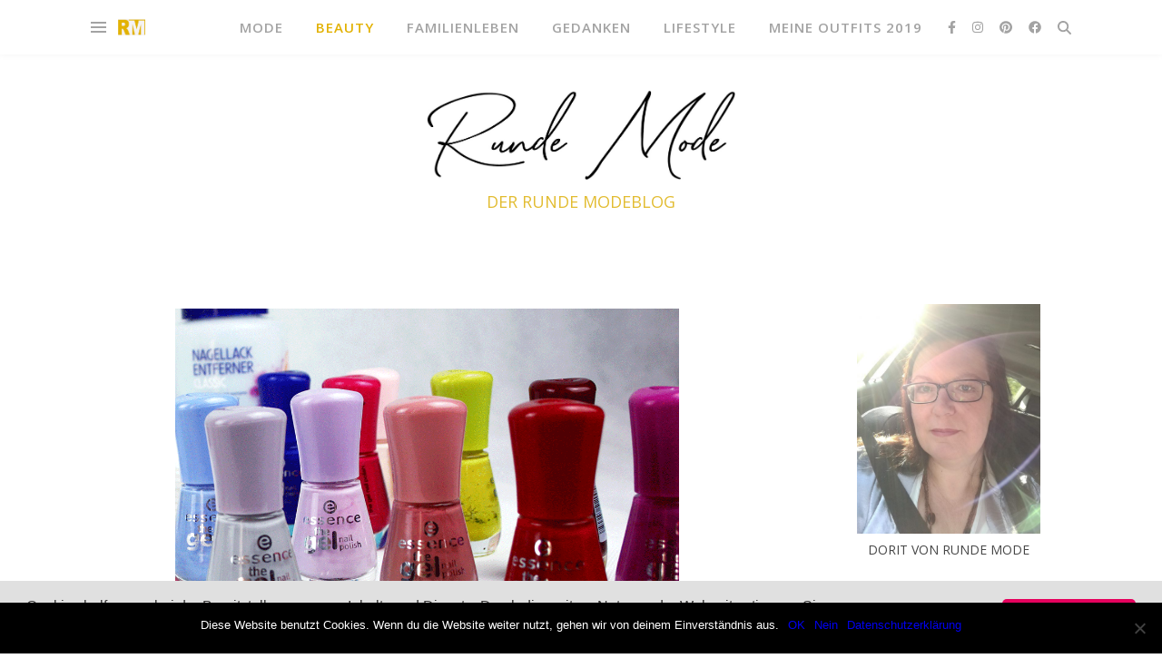

--- FILE ---
content_type: text/html; charset=UTF-8
request_url: https://rundemode.de/category/beauty/
body_size: 84968
content:
<!DOCTYPE html>
<html lang="de">
<head>
	<meta charset="UTF-8">
	<meta name="viewport" content="width=device-width, initial-scale=1.0, maximum-scale=1.0, user-scalable=no" />

	<meta name='robots' content='index, follow, max-image-preview:large, max-snippet:-1, max-video-preview:-1' />

	<!-- This site is optimized with the Yoast SEO plugin v22.7 - https://yoast.com/wordpress/plugins/seo/ -->
	<title>Beauty Archive - Runde Mode</title>
	<link rel="canonical" href="https://rundemode.de/category/beauty/" />
	<meta property="og:locale" content="de_DE" />
	<meta property="og:type" content="article" />
	<meta property="og:title" content="Beauty Archive - Runde Mode" />
	<meta property="og:url" content="https://rundemode.de/category/beauty/" />
	<meta property="og:site_name" content="Runde Mode" />
	<meta name="twitter:card" content="summary_large_image" />
	<script type="application/ld+json" class="yoast-schema-graph">{"@context":"https://schema.org","@graph":[{"@type":"CollectionPage","@id":"https://rundemode.de/category/beauty/","url":"https://rundemode.de/category/beauty/","name":"Beauty Archive - Runde Mode","isPartOf":{"@id":"https://rundemode.de/#website"},"primaryImageOfPage":{"@id":"https://rundemode.de/category/beauty/#primaryimage"},"image":{"@id":"https://rundemode.de/category/beauty/#primaryimage"},"thumbnailUrl":"https://rundemode.de/wp-content/uploads/2019/08/2019080106.gif","breadcrumb":{"@id":"https://rundemode.de/category/beauty/#breadcrumb"},"inLanguage":"de"},{"@type":"ImageObject","inLanguage":"de","@id":"https://rundemode.de/category/beauty/#primaryimage","url":"https://rundemode.de/wp-content/uploads/2019/08/2019080106.gif","contentUrl":"https://rundemode.de/wp-content/uploads/2019/08/2019080106.gif","width":1000,"height":808,"caption":"Viele Sorten, die Knalligen Farben gehören der Zweitgeborenen. Ich bin etwas dezenter."},{"@type":"BreadcrumbList","@id":"https://rundemode.de/category/beauty/#breadcrumb","itemListElement":[{"@type":"ListItem","position":1,"name":"Startseite","item":"https://rundemode.de/"},{"@type":"ListItem","position":2,"name":"Beauty"}]},{"@type":"WebSite","@id":"https://rundemode.de/#website","url":"https://rundemode.de/","name":"Runde Mode","description":"der runde Modeblog","publisher":{"@id":"https://rundemode.de/#organization"},"potentialAction":[{"@type":"SearchAction","target":{"@type":"EntryPoint","urlTemplate":"https://rundemode.de/?s={search_term_string}"},"query-input":"required name=search_term_string"}],"inLanguage":"de"},{"@type":"Organization","@id":"https://rundemode.de/#organization","name":"Runde Mode","url":"https://rundemode.de/","logo":{"@type":"ImageObject","inLanguage":"de","@id":"https://rundemode.de/#/schema/logo/image/","url":"https://rundemode.de/wp-content/uploads/2019/04/cropped-Runde-Mode-Schrift-Katherine.jpg","contentUrl":"https://rundemode.de/wp-content/uploads/2019/04/cropped-Runde-Mode-Schrift-Katherine.jpg","width":1563,"height":450,"caption":"Runde Mode"},"image":{"@id":"https://rundemode.de/#/schema/logo/image/"}}]}</script>
	<!-- / Yoast SEO plugin. -->


<link rel='dns-prefetch' href='//translate.google.com' />
<link rel='dns-prefetch' href='//fonts.googleapis.com' />
<link rel="alternate" type="application/rss+xml" title="Runde Mode &raquo; Feed" href="https://rundemode.de/feed/" />
<link rel="alternate" type="application/rss+xml" title="Runde Mode &raquo; Kommentar-Feed" href="https://rundemode.de/comments/feed/" />
<link rel="alternate" type="application/rss+xml" title="Runde Mode &raquo; Beauty Kategorie-Feed" href="https://rundemode.de/category/beauty/feed/" />
		<!-- This site uses the Google Analytics by ExactMetrics plugin v7.26.0 - Using Analytics tracking - https://www.exactmetrics.com/ -->
		<!-- Note: ExactMetrics is not currently configured on this site. The site owner needs to authenticate with Google Analytics in the ExactMetrics settings panel. -->
					<!-- No tracking code set -->
				<!-- / Google Analytics by ExactMetrics -->
				<!-- This site uses the Google Analytics by MonsterInsights plugin v9.11.1 - Using Analytics tracking - https://www.monsterinsights.com/ -->
		<!-- Note: MonsterInsights is not currently configured on this site. The site owner needs to authenticate with Google Analytics in the MonsterInsights settings panel. -->
					<!-- No tracking code set -->
				<!-- / Google Analytics by MonsterInsights -->
			<script type="text/javascript">
		/* Google Analytics Opt-Out by WP-Buddy | https://wp-buddy.com/products/plugins/google-analytics-opt-out */
						var gaoop_disable_strs = disableStrs;
				for (var index = 0; index < disableStrs.length; index++) {
			if (document.cookie.indexOf(disableStrs[index] + '=true') > -1) {
				window[disableStrs[index]] = true; // for Monster Insights
			}
		}

		function gaoop_analytics_optout() {
			for (var index = 0; index < disableStrs.length; index++) {
				document.cookie = disableStrs[index] + '=true; expires=Thu, 31 Dec 2099 23:59:59 UTC; SameSite=Strict; path=/';
				window[disableStrs[index]] = true; // for Monster Insights
			}
			alert('Vielen Dank. Wir haben ein Cookie gesetzt damit Google Analytics bei Deinem nächsten Besuch keine Daten mehr sammeln kann.');		}
			</script>
	<script type="text/javascript">
/* <![CDATA[ */
window._wpemojiSettings = {"baseUrl":"https:\/\/s.w.org\/images\/core\/emoji\/15.0.3\/72x72\/","ext":".png","svgUrl":"https:\/\/s.w.org\/images\/core\/emoji\/15.0.3\/svg\/","svgExt":".svg","source":{"concatemoji":"https:\/\/rundemode.de\/wp-includes\/js\/wp-emoji-release.min.js?ver=6.5.7"}};
/*! This file is auto-generated */
!function(i,n){var o,s,e;function c(e){try{var t={supportTests:e,timestamp:(new Date).valueOf()};sessionStorage.setItem(o,JSON.stringify(t))}catch(e){}}function p(e,t,n){e.clearRect(0,0,e.canvas.width,e.canvas.height),e.fillText(t,0,0);var t=new Uint32Array(e.getImageData(0,0,e.canvas.width,e.canvas.height).data),r=(e.clearRect(0,0,e.canvas.width,e.canvas.height),e.fillText(n,0,0),new Uint32Array(e.getImageData(0,0,e.canvas.width,e.canvas.height).data));return t.every(function(e,t){return e===r[t]})}function u(e,t,n){switch(t){case"flag":return n(e,"\ud83c\udff3\ufe0f\u200d\u26a7\ufe0f","\ud83c\udff3\ufe0f\u200b\u26a7\ufe0f")?!1:!n(e,"\ud83c\uddfa\ud83c\uddf3","\ud83c\uddfa\u200b\ud83c\uddf3")&&!n(e,"\ud83c\udff4\udb40\udc67\udb40\udc62\udb40\udc65\udb40\udc6e\udb40\udc67\udb40\udc7f","\ud83c\udff4\u200b\udb40\udc67\u200b\udb40\udc62\u200b\udb40\udc65\u200b\udb40\udc6e\u200b\udb40\udc67\u200b\udb40\udc7f");case"emoji":return!n(e,"\ud83d\udc26\u200d\u2b1b","\ud83d\udc26\u200b\u2b1b")}return!1}function f(e,t,n){var r="undefined"!=typeof WorkerGlobalScope&&self instanceof WorkerGlobalScope?new OffscreenCanvas(300,150):i.createElement("canvas"),a=r.getContext("2d",{willReadFrequently:!0}),o=(a.textBaseline="top",a.font="600 32px Arial",{});return e.forEach(function(e){o[e]=t(a,e,n)}),o}function t(e){var t=i.createElement("script");t.src=e,t.defer=!0,i.head.appendChild(t)}"undefined"!=typeof Promise&&(o="wpEmojiSettingsSupports",s=["flag","emoji"],n.supports={everything:!0,everythingExceptFlag:!0},e=new Promise(function(e){i.addEventListener("DOMContentLoaded",e,{once:!0})}),new Promise(function(t){var n=function(){try{var e=JSON.parse(sessionStorage.getItem(o));if("object"==typeof e&&"number"==typeof e.timestamp&&(new Date).valueOf()<e.timestamp+604800&&"object"==typeof e.supportTests)return e.supportTests}catch(e){}return null}();if(!n){if("undefined"!=typeof Worker&&"undefined"!=typeof OffscreenCanvas&&"undefined"!=typeof URL&&URL.createObjectURL&&"undefined"!=typeof Blob)try{var e="postMessage("+f.toString()+"("+[JSON.stringify(s),u.toString(),p.toString()].join(",")+"));",r=new Blob([e],{type:"text/javascript"}),a=new Worker(URL.createObjectURL(r),{name:"wpTestEmojiSupports"});return void(a.onmessage=function(e){c(n=e.data),a.terminate(),t(n)})}catch(e){}c(n=f(s,u,p))}t(n)}).then(function(e){for(var t in e)n.supports[t]=e[t],n.supports.everything=n.supports.everything&&n.supports[t],"flag"!==t&&(n.supports.everythingExceptFlag=n.supports.everythingExceptFlag&&n.supports[t]);n.supports.everythingExceptFlag=n.supports.everythingExceptFlag&&!n.supports.flag,n.DOMReady=!1,n.readyCallback=function(){n.DOMReady=!0}}).then(function(){return e}).then(function(){var e;n.supports.everything||(n.readyCallback(),(e=n.source||{}).concatemoji?t(e.concatemoji):e.wpemoji&&e.twemoji&&(t(e.twemoji),t(e.wpemoji)))}))}((window,document),window._wpemojiSettings);
/* ]]> */
</script>
<style id='wp-emoji-styles-inline-css' type='text/css'>

	img.wp-smiley, img.emoji {
		display: inline !important;
		border: none !important;
		box-shadow: none !important;
		height: 1em !important;
		width: 1em !important;
		margin: 0 0.07em !important;
		vertical-align: -0.1em !important;
		background: none !important;
		padding: 0 !important;
	}
</style>
<link rel='stylesheet' id='wp-block-library-css' href='https://rundemode.de/wp-includes/css/dist/block-library/style.min.css?ver=6.5.7' type='text/css' media='all' />
<style id='classic-theme-styles-inline-css' type='text/css'>
/*! This file is auto-generated */
.wp-block-button__link{color:#fff;background-color:#32373c;border-radius:9999px;box-shadow:none;text-decoration:none;padding:calc(.667em + 2px) calc(1.333em + 2px);font-size:1.125em}.wp-block-file__button{background:#32373c;color:#fff;text-decoration:none}
</style>
<style id='global-styles-inline-css' type='text/css'>
body{--wp--preset--color--black: #000000;--wp--preset--color--cyan-bluish-gray: #abb8c3;--wp--preset--color--white: #ffffff;--wp--preset--color--pale-pink: #f78da7;--wp--preset--color--vivid-red: #cf2e2e;--wp--preset--color--luminous-vivid-orange: #ff6900;--wp--preset--color--luminous-vivid-amber: #fcb900;--wp--preset--color--light-green-cyan: #7bdcb5;--wp--preset--color--vivid-green-cyan: #00d084;--wp--preset--color--pale-cyan-blue: #8ed1fc;--wp--preset--color--vivid-cyan-blue: #0693e3;--wp--preset--color--vivid-purple: #9b51e0;--wp--preset--gradient--vivid-cyan-blue-to-vivid-purple: linear-gradient(135deg,rgba(6,147,227,1) 0%,rgb(155,81,224) 100%);--wp--preset--gradient--light-green-cyan-to-vivid-green-cyan: linear-gradient(135deg,rgb(122,220,180) 0%,rgb(0,208,130) 100%);--wp--preset--gradient--luminous-vivid-amber-to-luminous-vivid-orange: linear-gradient(135deg,rgba(252,185,0,1) 0%,rgba(255,105,0,1) 100%);--wp--preset--gradient--luminous-vivid-orange-to-vivid-red: linear-gradient(135deg,rgba(255,105,0,1) 0%,rgb(207,46,46) 100%);--wp--preset--gradient--very-light-gray-to-cyan-bluish-gray: linear-gradient(135deg,rgb(238,238,238) 0%,rgb(169,184,195) 100%);--wp--preset--gradient--cool-to-warm-spectrum: linear-gradient(135deg,rgb(74,234,220) 0%,rgb(151,120,209) 20%,rgb(207,42,186) 40%,rgb(238,44,130) 60%,rgb(251,105,98) 80%,rgb(254,248,76) 100%);--wp--preset--gradient--blush-light-purple: linear-gradient(135deg,rgb(255,206,236) 0%,rgb(152,150,240) 100%);--wp--preset--gradient--blush-bordeaux: linear-gradient(135deg,rgb(254,205,165) 0%,rgb(254,45,45) 50%,rgb(107,0,62) 100%);--wp--preset--gradient--luminous-dusk: linear-gradient(135deg,rgb(255,203,112) 0%,rgb(199,81,192) 50%,rgb(65,88,208) 100%);--wp--preset--gradient--pale-ocean: linear-gradient(135deg,rgb(255,245,203) 0%,rgb(182,227,212) 50%,rgb(51,167,181) 100%);--wp--preset--gradient--electric-grass: linear-gradient(135deg,rgb(202,248,128) 0%,rgb(113,206,126) 100%);--wp--preset--gradient--midnight: linear-gradient(135deg,rgb(2,3,129) 0%,rgb(40,116,252) 100%);--wp--preset--font-size--small: 13px;--wp--preset--font-size--medium: 20px;--wp--preset--font-size--large: 36px;--wp--preset--font-size--x-large: 42px;--wp--preset--spacing--20: 0.44rem;--wp--preset--spacing--30: 0.67rem;--wp--preset--spacing--40: 1rem;--wp--preset--spacing--50: 1.5rem;--wp--preset--spacing--60: 2.25rem;--wp--preset--spacing--70: 3.38rem;--wp--preset--spacing--80: 5.06rem;--wp--preset--shadow--natural: 6px 6px 9px rgba(0, 0, 0, 0.2);--wp--preset--shadow--deep: 12px 12px 50px rgba(0, 0, 0, 0.4);--wp--preset--shadow--sharp: 6px 6px 0px rgba(0, 0, 0, 0.2);--wp--preset--shadow--outlined: 6px 6px 0px -3px rgba(255, 255, 255, 1), 6px 6px rgba(0, 0, 0, 1);--wp--preset--shadow--crisp: 6px 6px 0px rgba(0, 0, 0, 1);}:where(.is-layout-flex){gap: 0.5em;}:where(.is-layout-grid){gap: 0.5em;}body .is-layout-flex{display: flex;}body .is-layout-flex{flex-wrap: wrap;align-items: center;}body .is-layout-flex > *{margin: 0;}body .is-layout-grid{display: grid;}body .is-layout-grid > *{margin: 0;}:where(.wp-block-columns.is-layout-flex){gap: 2em;}:where(.wp-block-columns.is-layout-grid){gap: 2em;}:where(.wp-block-post-template.is-layout-flex){gap: 1.25em;}:where(.wp-block-post-template.is-layout-grid){gap: 1.25em;}.has-black-color{color: var(--wp--preset--color--black) !important;}.has-cyan-bluish-gray-color{color: var(--wp--preset--color--cyan-bluish-gray) !important;}.has-white-color{color: var(--wp--preset--color--white) !important;}.has-pale-pink-color{color: var(--wp--preset--color--pale-pink) !important;}.has-vivid-red-color{color: var(--wp--preset--color--vivid-red) !important;}.has-luminous-vivid-orange-color{color: var(--wp--preset--color--luminous-vivid-orange) !important;}.has-luminous-vivid-amber-color{color: var(--wp--preset--color--luminous-vivid-amber) !important;}.has-light-green-cyan-color{color: var(--wp--preset--color--light-green-cyan) !important;}.has-vivid-green-cyan-color{color: var(--wp--preset--color--vivid-green-cyan) !important;}.has-pale-cyan-blue-color{color: var(--wp--preset--color--pale-cyan-blue) !important;}.has-vivid-cyan-blue-color{color: var(--wp--preset--color--vivid-cyan-blue) !important;}.has-vivid-purple-color{color: var(--wp--preset--color--vivid-purple) !important;}.has-black-background-color{background-color: var(--wp--preset--color--black) !important;}.has-cyan-bluish-gray-background-color{background-color: var(--wp--preset--color--cyan-bluish-gray) !important;}.has-white-background-color{background-color: var(--wp--preset--color--white) !important;}.has-pale-pink-background-color{background-color: var(--wp--preset--color--pale-pink) !important;}.has-vivid-red-background-color{background-color: var(--wp--preset--color--vivid-red) !important;}.has-luminous-vivid-orange-background-color{background-color: var(--wp--preset--color--luminous-vivid-orange) !important;}.has-luminous-vivid-amber-background-color{background-color: var(--wp--preset--color--luminous-vivid-amber) !important;}.has-light-green-cyan-background-color{background-color: var(--wp--preset--color--light-green-cyan) !important;}.has-vivid-green-cyan-background-color{background-color: var(--wp--preset--color--vivid-green-cyan) !important;}.has-pale-cyan-blue-background-color{background-color: var(--wp--preset--color--pale-cyan-blue) !important;}.has-vivid-cyan-blue-background-color{background-color: var(--wp--preset--color--vivid-cyan-blue) !important;}.has-vivid-purple-background-color{background-color: var(--wp--preset--color--vivid-purple) !important;}.has-black-border-color{border-color: var(--wp--preset--color--black) !important;}.has-cyan-bluish-gray-border-color{border-color: var(--wp--preset--color--cyan-bluish-gray) !important;}.has-white-border-color{border-color: var(--wp--preset--color--white) !important;}.has-pale-pink-border-color{border-color: var(--wp--preset--color--pale-pink) !important;}.has-vivid-red-border-color{border-color: var(--wp--preset--color--vivid-red) !important;}.has-luminous-vivid-orange-border-color{border-color: var(--wp--preset--color--luminous-vivid-orange) !important;}.has-luminous-vivid-amber-border-color{border-color: var(--wp--preset--color--luminous-vivid-amber) !important;}.has-light-green-cyan-border-color{border-color: var(--wp--preset--color--light-green-cyan) !important;}.has-vivid-green-cyan-border-color{border-color: var(--wp--preset--color--vivid-green-cyan) !important;}.has-pale-cyan-blue-border-color{border-color: var(--wp--preset--color--pale-cyan-blue) !important;}.has-vivid-cyan-blue-border-color{border-color: var(--wp--preset--color--vivid-cyan-blue) !important;}.has-vivid-purple-border-color{border-color: var(--wp--preset--color--vivid-purple) !important;}.has-vivid-cyan-blue-to-vivid-purple-gradient-background{background: var(--wp--preset--gradient--vivid-cyan-blue-to-vivid-purple) !important;}.has-light-green-cyan-to-vivid-green-cyan-gradient-background{background: var(--wp--preset--gradient--light-green-cyan-to-vivid-green-cyan) !important;}.has-luminous-vivid-amber-to-luminous-vivid-orange-gradient-background{background: var(--wp--preset--gradient--luminous-vivid-amber-to-luminous-vivid-orange) !important;}.has-luminous-vivid-orange-to-vivid-red-gradient-background{background: var(--wp--preset--gradient--luminous-vivid-orange-to-vivid-red) !important;}.has-very-light-gray-to-cyan-bluish-gray-gradient-background{background: var(--wp--preset--gradient--very-light-gray-to-cyan-bluish-gray) !important;}.has-cool-to-warm-spectrum-gradient-background{background: var(--wp--preset--gradient--cool-to-warm-spectrum) !important;}.has-blush-light-purple-gradient-background{background: var(--wp--preset--gradient--blush-light-purple) !important;}.has-blush-bordeaux-gradient-background{background: var(--wp--preset--gradient--blush-bordeaux) !important;}.has-luminous-dusk-gradient-background{background: var(--wp--preset--gradient--luminous-dusk) !important;}.has-pale-ocean-gradient-background{background: var(--wp--preset--gradient--pale-ocean) !important;}.has-electric-grass-gradient-background{background: var(--wp--preset--gradient--electric-grass) !important;}.has-midnight-gradient-background{background: var(--wp--preset--gradient--midnight) !important;}.has-small-font-size{font-size: var(--wp--preset--font-size--small) !important;}.has-medium-font-size{font-size: var(--wp--preset--font-size--medium) !important;}.has-large-font-size{font-size: var(--wp--preset--font-size--large) !important;}.has-x-large-font-size{font-size: var(--wp--preset--font-size--x-large) !important;}
.wp-block-navigation a:where(:not(.wp-element-button)){color: inherit;}
:where(.wp-block-post-template.is-layout-flex){gap: 1.25em;}:where(.wp-block-post-template.is-layout-grid){gap: 1.25em;}
:where(.wp-block-columns.is-layout-flex){gap: 2em;}:where(.wp-block-columns.is-layout-grid){gap: 2em;}
.wp-block-pullquote{font-size: 1.5em;line-height: 1.6;}
</style>
<link rel='stylesheet' id='cookie-notice-front-css' href='https://rundemode.de/wp-content/plugins/cookie-notice/css/front.min.css?ver=2.4.16' type='text/css' media='all' />
<link rel='stylesheet' id='google-language-translator-css' href='https://rundemode.de/wp-content/plugins/google-language-translator/css/style.css?ver=6.0.20' type='text/css' media='' />
<link rel='stylesheet' id='glt-toolbar-styles-css' href='https://rundemode.de/wp-content/plugins/google-language-translator/css/toolbar.css?ver=6.0.20' type='text/css' media='' />
<link rel='stylesheet' id='ppress-frontend-css' href='https://rundemode.de/wp-content/plugins/wp-user-avatar/assets/css/frontend.min.css?ver=4.15.9' type='text/css' media='all' />
<link rel='stylesheet' id='ppress-flatpickr-css' href='https://rundemode.de/wp-content/plugins/wp-user-avatar/assets/flatpickr/flatpickr.min.css?ver=4.15.9' type='text/css' media='all' />
<link rel='stylesheet' id='ppress-select2-css' href='https://rundemode.de/wp-content/plugins/wp-user-avatar/assets/select2/select2.min.css?ver=6.5.7' type='text/css' media='all' />
<link rel='stylesheet' id='ashe-style-css' href='https://rundemode.de/wp-content/themes/ashe-pro-premium/style.css?ver=3.5.9' type='text/css' media='all' />
<link rel='stylesheet' id='ashe-responsive-css' href='https://rundemode.de/wp-content/themes/ashe-pro-premium/assets/css/responsive.css?ver=3.5.9' type='text/css' media='all' />
<link rel='stylesheet' id='fontello-css' href='https://rundemode.de/wp-content/themes/ashe-pro-premium/assets/css/fontello.css?ver=3.5.4' type='text/css' media='all' />
<link rel='stylesheet' id='slick-css' href='https://rundemode.de/wp-content/themes/ashe-pro-premium/assets/css/slick.css?ver=6.5.7' type='text/css' media='all' />
<link rel='stylesheet' id='scrollbar-css' href='https://rundemode.de/wp-content/themes/ashe-pro-premium/assets/css/perfect-scrollbar.css?ver=6.5.7' type='text/css' media='all' />
<link rel='stylesheet' id='ashe_enqueue_Open_Sans-css' href='https://fonts.googleapis.com/css?family=Open+Sans%3A100%2C200%2C300%2C400%2C500%2C600%2C700%2C800%2C900&#038;ver=1.0.0' type='text/css' media='all' />
<link rel='stylesheet' id='ashe_enqueue_Playfair_Display-css' href='https://fonts.googleapis.com/css?family=Playfair+Display%3A100%2C200%2C300%2C400%2C500%2C600%2C700%2C800%2C900&#038;ver=1.0.0' type='text/css' media='all' />
<link rel='stylesheet' id='meks_instagram-widget-styles-css' href='https://rundemode.de/wp-content/plugins/meks-easy-instagram-widget/css/widget.css?ver=6.5.7' type='text/css' media='all' />
<link rel='stylesheet' id='cookieconsent-css' href='https://rundemode.de/wp-content/plugins/ga-germanized/assets/css/cookieconsent.css?ver=3.1.1' type='text/css' media='all' />
<link rel='stylesheet' id='wpgdprc-front-css-css' href='https://rundemode.de/wp-content/plugins/wp-gdpr-compliance/Assets/css/front.css?ver=1672399656' type='text/css' media='all' />
<style id='wpgdprc-front-css-inline-css' type='text/css'>
:root{--wp-gdpr--bar--background-color: #000000;--wp-gdpr--bar--color: #ffffff;--wp-gdpr--button--background-color: #000000;--wp-gdpr--button--background-color--darken: #000000;--wp-gdpr--button--color: #ffffff;}
</style>
<script type="text/javascript" id="cookie-notice-front-js-before">
/* <![CDATA[ */
var cnArgs = {"ajaxUrl":"https:\/\/rundemode.de\/wp-admin\/admin-ajax.php","nonce":"8317830c0c","hideEffect":"fade","position":"bottom","onScroll":true,"onScrollOffset":100,"onClick":false,"cookieName":"cookie_notice_accepted","cookieTime":31536000,"cookieTimeRejected":2592000,"globalCookie":false,"redirection":false,"cache":false,"revokeCookies":true,"revokeCookiesOpt":"automatic"};
/* ]]> */
</script>
<script type="text/javascript" src="https://rundemode.de/wp-content/plugins/cookie-notice/js/front.min.js?ver=2.4.16" id="cookie-notice-front-js"></script>
<script type="text/javascript" src="https://rundemode.de/wp-includes/js/jquery/jquery.min.js?ver=3.7.1" id="jquery-core-js"></script>
<script type="text/javascript" src="https://rundemode.de/wp-includes/js/jquery/jquery-migrate.min.js?ver=3.4.1" id="jquery-migrate-js"></script>
<script type="text/javascript" src="https://rundemode.de/wp-content/plugins/wp-user-avatar/assets/flatpickr/flatpickr.min.js?ver=4.15.9" id="ppress-flatpickr-js"></script>
<script type="text/javascript" src="https://rundemode.de/wp-content/plugins/wp-user-avatar/assets/select2/select2.min.js?ver=4.15.9" id="ppress-select2-js"></script>
<script type="text/javascript" id="wpgdprc-front-js-js-extra">
/* <![CDATA[ */
var wpgdprcFront = {"ajaxUrl":"https:\/\/rundemode.de\/wp-admin\/admin-ajax.php","ajaxNonce":"d597f37166","ajaxArg":"security","pluginPrefix":"wpgdprc","blogId":"1","isMultiSite":"","locale":"de_DE","showSignUpModal":"","showFormModal":"","cookieName":"wpgdprc-consent","consentVersion":"","path":"\/","prefix":"wpgdprc"};
/* ]]> */
</script>
<script type="text/javascript" src="https://rundemode.de/wp-content/plugins/wp-gdpr-compliance/Assets/js/front.min.js?ver=1672399656" id="wpgdprc-front-js-js"></script>
<link rel="https://api.w.org/" href="https://rundemode.de/wp-json/" /><link rel="alternate" type="application/json" href="https://rundemode.de/wp-json/wp/v2/categories/3" /><link rel="EditURI" type="application/rsd+xml" title="RSD" href="https://rundemode.de/xmlrpc.php?rsd" />
<meta name="generator" content="WordPress 6.5.7" />
<style type="text/css">/** Google Analytics Opt Out Custom CSS **/.gaoop {color: #ffffff; line-height: 2; position: fixed; bottom: 0; left: 0; width: 100%; -webkit-box-shadow: 0 4px 15px rgba(0, 0, 0, 0.4); -moz-box-shadow: 0 4px 15px rgba(0, 0, 0, 0.4); box-shadow: 0 4px 15px rgba(0, 0, 0, 0.4); background-color: #0E90D2; padding: 1rem; margin: 0; display: flex; align-items: center; justify-content: space-between; } .gaoop-hidden {display: none; } .gaoop-checkbox:checked + .gaoop {width: auto; right: 0; left: auto; opacity: 0.5; ms-filter: "progid:DXImageTransform.Microsoft.Alpha(Opacity=50)"; filter: alpha(opacity=50); -moz-opacity: 0.5; -khtml-opacity: 0.5; } .gaoop-checkbox:checked + .gaoop .gaoop-close-icon {display: none; } .gaoop-checkbox:checked + .gaoop .gaoop-opt-out-content {display: none; } input.gaoop-checkbox {display: none; } .gaoop a {color: #67C2F0; text-decoration: none; } .gaoop a:hover {color: #ffffff; text-decoration: underline; } .gaoop-info-icon {margin: 0; padding: 0; cursor: pointer; } .gaoop svg {position: relative; margin: 0; padding: 0; width: auto; height: 25px; } .gaoop-close-icon {cursor: pointer; position: relative; opacity: 0.5; ms-filter: "progid:DXImageTransform.Microsoft.Alpha(Opacity=50)"; filter: alpha(opacity=50); -moz-opacity: 0.5; -khtml-opacity: 0.5; margin: 0; padding: 0; text-align: center; vertical-align: top; display: inline-block; } .gaoop-close-icon:hover {z-index: 1; opacity: 1; ms-filter: "progid:DXImageTransform.Microsoft.Alpha(Opacity=100)"; filter: alpha(opacity=100); -moz-opacity: 1; -khtml-opacity: 1; } .gaoop_closed .gaoop-opt-out-link, .gaoop_closed .gaoop-close-icon {display: none; } .gaoop_closed:hover {opacity: 1; ms-filter: "progid:DXImageTransform.Microsoft.Alpha(Opacity=100)"; filter: alpha(opacity=100); -moz-opacity: 1; -khtml-opacity: 1; } .gaoop_closed .gaoop-opt-out-content {display: none; } .gaoop_closed .gaoop-info-icon {width: 100%; } .gaoop-opt-out-content {display: inline-block; vertical-align: top; } </style><style>p.hello{font-size:12px;color:darkgray;}#google_language_translator,#flags{text-align:left;}#google_language_translator,#language{clear:both;width:160px;text-align:right;}#language{float:right;}#flags{text-align:right;width:165px;float:right;clear:right;}#flags ul{float:right!important;}p.hello{text-align:right;float:right;clear:both;}.glt-clear{height:0px;clear:both;margin:0px;padding:0px;}#flags{width:165px;}#flags a{display:inline-block;margin-left:2px;}#google_language_translator select.goog-te-combo{color:#32373c;}#glt-translate-trigger > span{color:#ffffff;}#glt-translate-trigger{background:#f89406;}.goog-te-gadget .goog-te-combo{width:100%;}</style><script async src="https://www.googletagmanager.com/gtag/js?id=UA-137788020-1"></script><script>
				window.dataLayer = window.dataLayer || [];
				function gtag(){dataLayer.push(arguments);}
				gtag('js', new Date());gtag('config', 'UA-137788020-1', {"anonymize_ip":true,"allow_display_features":false,"link_attribution":false});</script><!-- Analytics by WP Statistics v14.7 - https://wp-statistics.com/ -->
<style id="ashe_dynamic_css">#top-bar,#top-menu .sub-menu {background-color: #ffffff;}#top-bar a {color: #000000;}#top-menu .sub-menu,#top-menu .sub-menu a {border-color: rgba(0,0,0, 0.05);}#top-bar a:hover,#top-bar li.current-menu-item > a,#top-bar li.current-menu-ancestor > a,#top-bar .sub-menu li.current-menu-item > a,#top-bar .sub-menu li.current-menu-ancestor> a {color: #e2b100;}.header-logo a,.site-description {color: #e2bc31;}.entry-header {background-color: #ffffff;}#main-nav,#main-menu .sub-menu,#main-nav #s {background-color: #ffffff;}#main-nav a,#main-nav .svg-inline--fa,#main-nav #s,.instagram-title h2 {color: #a3a3a3;}.main-nav-sidebar span,.mobile-menu-btn span {background-color: #a3a3a3;}#main-nav {box-shadow: 0px 1px 5px rgba(163,163,163, 0.1);}#main-menu .sub-menu,#main-menu .sub-menu a {border-color: rgba(163,163,163, 0.05);}#main-nav #s::-webkit-input-placeholder { /* Chrome/Opera/Safari */color: rgba(163,163,163, 0.7);}#main-nav #s::-moz-placeholder { /* Firefox 19+ */color: rgba(163,163,163, 0.7);}#main-nav #s:-ms-input-placeholder { /* IE 10+ */color: rgba(163,163,163, 0.7);}#main-nav #s:-moz-placeholder { /* Firefox 18- */color: rgba(163,163,163, 0.7);}#main-nav a:hover,#main-nav .svg-inline--fa:hover,#main-nav li.current-menu-item > a,#main-nav li.current-menu-ancestor > a,#main-nav .sub-menu li.current-menu-item > a,#main-nav .sub-menu li.current-menu-ancestor> a {color: #e2b100;}.main-nav-sidebar:hover span,.mobile-menu-btn:hover span {background-color: #e2b100;}/* Background */.sidebar-alt,.main-content,.featured-slider-area,#featured-links,.page-content select,.page-content input,.page-content textarea {background-color: #ffffff;}.page-content #featured-links h6,.instagram-title h2 {background-color: rgba(255,255,255, 0.85);}.ashe_promo_box_widget h6 {background-color: #ffffff;}.ashe_promo_box_widget .promo-box:after{border-color: #ffffff;}/* Text */.page-content,.page-content select,.page-content input,.page-content textarea,.page-content .post-author a,.page-content .ashe-widget a,.page-content .comment-author,.page-content #featured-links h6,.ashe_promo_box_widget h6 {color: #464646;}/* Title */.page-content h1,.page-content h2,.page-content h3,.page-content h4,.page-content h5,.page-content h6,.page-content .post-title a,.page-content .author-description h4 a,.page-content .related-posts h4 a,.page-content .blog-pagination .previous-page a,.page-content .blog-pagination .next-page a,blockquote,.page-content .post-share a {color: #030303;}.sidebar-alt-close-btn span {background-color: #030303;}.page-content .post-title a:hover {color: rgba(3,3,3, 0.75);}/* Meta */.page-content .post-date,.page-content .post-comments,.page-content .meta-sep,.page-content .post-author,.page-content [data-layout*="list"] .post-author a,.page-content .related-post-date,.page-content .comment-meta a,.page-content .author-share a,.page-content .post-tags a,.page-content .tagcloud a,.widget_categories li,.widget_archive li,.ashe-subscribe-text p,.rpwwt-post-author,.rpwwt-post-categories,.rpwwt-post-date,.rpwwt-post-comments-number {color: #a1a1a1;}.page-content input::-webkit-input-placeholder { /* Chrome/Opera/Safari */color: #a1a1a1;}.page-content input::-moz-placeholder { /* Firefox 19+ */color: #a1a1a1;}.page-content input:-ms-input-placeholder { /* IE 10+ */color: #a1a1a1;}.page-content input:-moz-placeholder { /* Firefox 18- */color: #a1a1a1;}/* Accent */.page-content a,.post-categories,#page-wrap .ashe-widget.widget_text a,#page-wrap .ashe-widget.ashe_author_widget a {color: #e2b100;}/* Disable TMP.page-content .elementor a,.page-content .elementor a:hover {color: inherit;}*/.ps-container > .ps-scrollbar-y-rail > .ps-scrollbar-y {background: #e2b100;}.page-content a:hover {color: rgba(226,177,0, 0.8);}blockquote {border-color: #e2b100;}.slide-caption {color: #ffffff;background: #e2b100;}/* Selection */::-moz-selection {color: #ffffff;background: #e2b100;}::selection {color: #ffffff;background: #e2b100;}.page-content .wprm-rating-star svg polygon {stroke: #e2b100;}.page-content .wprm-rating-star-full svg polygon,.page-content .wprm-comment-rating svg path,.page-content .comment-form-wprm-rating svg path{fill: #e2b100;}/* Border */.page-content .post-footer,[data-layout*="list"] .blog-grid > li,.page-content .author-description,.page-content .related-posts,.page-content .entry-comments,.page-content .ashe-widget li,.page-content #wp-calendar,.page-content #wp-calendar caption,.page-content #wp-calendar tbody td,.page-content .widget_nav_menu li a,.page-content .widget_pages li a,.page-content .tagcloud a,.page-content select,.page-content input,.page-content textarea,.widget-title h2:before,.widget-title h2:after,.post-tags a,.gallery-caption,.wp-caption-text,table tr,table th,table td,pre,.page-content .wprm-recipe-instruction {border-color: #bfbfbf;}.page-content .wprm-recipe {box-shadow: 0 0 3px 1px #bfbfbf;}hr {background-color: #bfbfbf;}.wprm-recipe-details-container,.wprm-recipe-notes-container p {background-color: rgba(191,191,191, 0.4);}/* Buttons */.widget_search .svg-fa-wrap,.widget_search #searchsubmit,.single-navigation i,.page-content input.submit,.page-content .blog-pagination.numeric a,.page-content .blog-pagination.load-more a,.page-content .mc4wp-form-fields input[type="submit"],.page-content .widget_wysija input[type="submit"],.page-content .post-password-form input[type="submit"],.page-content .wpcf7 [type="submit"],.page-content .wprm-recipe-print,.page-content .wprm-jump-to-recipe-shortcode,.page-content .wprm-print-recipe-shortcode {color: #e2b100;background-color: #ffffff;}.single-navigation i:hover,.page-content input.submit:hover,.ashe-boxed-style .page-content input.submit:hover,.page-content .blog-pagination.numeric a:hover,.ashe-boxed-style .page-content .blog-pagination.numeric a:hover,.page-content .blog-pagination.numeric span,.page-content .blog-pagination.load-more a:hover,.ashe-boxed-style .page-content .blog-pagination.load-more a:hover,.page-content .mc4wp-form-fields input[type="submit"]:hover,.page-content .widget_wysija input[type="submit"]:hover,.page-content .post-password-form input[type="submit"]:hover,.page-content .wpcf7 [type="submit"]:hover,.page-content .wprm-recipe-print:hover,.page-content .wprm-jump-to-recipe-shortcode:hover,.page-content .wprm-print-recipe-shortcode:hover {color: #ffffff;background-color: #e2b100;}/* Image Overlay */.image-overlay,#infscr-loading,.page-content h4.image-overlay,.image-overlay a,.post-slider .prev-arrow,.post-slider .next-arrow,.header-slider-prev-arrow,.header-slider-next-arrow,.page-content .image-overlay a,#featured-slider .slick-arrow,#featured-slider .slider-dots,.header-slider-dots {color: #ffffff;}.image-overlay,#infscr-loading,.page-content h4.image-overlay {background-color: rgba(221,157,59, 0.3);}/* Background */#page-footer,#page-footer select,#page-footer input,#page-footer textarea {background-color: #e2bf3f;}/* Text */#page-footer,#page-footer a,#page-footer select,#page-footer input,#page-footer textarea {color: #333333;}/* Title */#page-footer h1,#page-footer h2,#page-footer h3,#page-footer h4,#page-footer h5,#page-footer h6 {color: #111111;}/* Accent */#page-footer a:hover {color: #e2b100;}/* Border */#page-footer a,#page-footer .ashe-widget li,#page-footer #wp-calendar,#page-footer #wp-calendar caption,#page-footer #wp-calendar th,#page-footer #wp-calendar td,#page-footer .widget_nav_menu li a,#page-footer select,#page-footer input,#page-footer textarea,#page-footer .widget-title h2:before,#page-footer .widget-title h2:after,.footer-widgets,.category-description,.tag-description {border-color: #7c7c7c;}#page-footer hr {background-color: #7c7c7c;}.ashe-preloader-wrap {background-color: #333333;}@media screen and ( max-width: 768px ) {.header-logo .site-title,.header-logo .logo-img {display: none;}.mobile-logo {display: table;}}@media screen and ( max-width: 768px ) {.mini-logo a {max-width: 60px !important;} }@media screen and ( max-width: 768px ) {#featured-links {display: none;}}@media screen and ( max-width: 640px ) {.related-posts {display: none;}}.header-logo a {font-family: 'Open Sans';font-size: 120px;line-height: 120px;letter-spacing: -1px;font-weight: 700;}.site-description {font-family: 'Open Sans';}.header-logo .site-description {font-size: 18px;}.header-logo {text-transform: uppercase;}#top-menu li a {font-family: 'Open Sans';font-size: 13px;line-height: 50px;letter-spacing: 0.8px;font-weight: 600;}.top-bar-socials a {font-size: 13px;line-height: 50px;}#top-bar .mobile-menu-btn {line-height: 50px;}#top-menu .sub-menu > li > a {font-size: 11px;line-height: 3.7;letter-spacing: 0.8px;}@media screen and ( max-width: 979px ) {.top-bar-socials {float: none !important;}.top-bar-socials a {line-height: 40px !important;}}#main-menu li a,.mobile-menu-btn a {font-family: 'Open Sans';font-size: 15px;line-height: 60px;letter-spacing: 1px;font-weight: 600;}#mobile-menu li {font-family: 'Open Sans';font-size: 15px;line-height: 3.4;letter-spacing: 1px;font-weight: 600;}.main-nav-search,#main-nav #s,.dark-mode-switcher,.main-nav-socials-trigger {font-size: 15px;line-height: 60px;}#main-nav #s {line-height: 61px;}#main-menu li.menu-item-has-children>a:after {font-size: 15px;}#main-nav {min-height:60px;}.main-nav-sidebar,.mini-logo {height:60px;}#main-menu .sub-menu > li > a,#mobile-menu .sub-menu > li {font-size: 12px;line-height: 3.8;letter-spacing: 0.8px;}.mobile-menu-btn {font-size: 18px;line-height: 60px;}.main-nav-socials a {font-size: 14px;line-height: 60px;}#top-menu li a,#main-menu li a,#mobile-menu li,.mobile-menu-btn a {text-transform: uppercase;}.post-meta,#wp-calendar thead th,#wp-calendar caption,h1,h2,h3,h4,h5,h6,blockquote p,#reply-title,#reply-title a {font-family: 'Playfair Display';}/* font size 40px */h1 {font-size: 40px;}/* font size 36px */h2 {font-size: 36px;}/* font size 30px */h3 {font-size: 30px;}/* font size 24px */h4 {font-size: 24px;}/* font size 22px */h5,.page-content .wprm-recipe-name,.page-content .wprm-recipe-header {font-size: 22px;}/* font size 20px */h6 {font-size: 20px;}/* font size 19px */blockquote p {font-size: 19px;}/* font size 18px */.related-posts h4 a {font-size: 18px;}/* font size 16px */.author-description h4,.category-description h4,.tag-description h4,#reply-title,#reply-title a,.comment-title,.widget-title h2,.ashe_author_widget h3 {font-size: 16px;}.post-title,.page-title {line-height: 33px;}/* letter spacing 0.5px */.slider-title,.post-title,.page-title,.related-posts h4 a {letter-spacing: 0.5px;}/* letter spacing 1.5px */.widget-title h2,.author-description h4,.category-description h4,.tag-description h4,.comment-title,#reply-title,#reply-title a,.ashe_author_widget h3 {letter-spacing: 1.5px;}/* letter spacing 2px */.related-posts h3 {letter-spacing: 2px;}/* font weight */h1,h2,h3,h4,h5,h6 {font-weight: 400;}h1,h2,h3,h4,h5,h6 {font-style: normal;}h1,h2,h3,h4,h5,h6 {text-transform: none;}body,.page-404 h2,#featured-links h6,.ashe_promo_box_widget h6,.comment-author,.related-posts h3,.instagram-title h2,input,textarea,select,.no-result-found h1,.ashe-subscribe-text h4,.widget_wysija_cont .updated,.widget_wysija_cont .error,.widget_wysija_cont .xdetailed-errors {font-family: 'Open Sans';}body,.page-404 h2,.no-result-found h1 {font-weight: 400;}body,.comment-author {font-size: 15px;}body p,.post-content,.post-content li,.comment-text li {line-height: 25px;}/* letter spacing 0 */body p,.post-content,.comment-author,.widget_recent_comments li,.widget_meta li,.widget_recent_comments li,.widget_pages > ul > li,.widget_archive li,.widget_categories > ul > li,.widget_recent_entries ul li,.widget_nav_menu li,.related-post-date,.post-media .image-overlay a,.post-meta,.rpwwt-post-title {letter-spacing: 0px;}/* letter spacing 0.5 + */.post-author,.post-media .image-overlay span,blockquote p {letter-spacing: 0.5px;}/* letter spacing 1 + */#main-nav #searchform input,#featured-links h6,.ashe_promo_box_widget h6,.instagram-title h2,.ashe-subscribe-text h4,.page-404 p,#wp-calendar caption {letter-spacing: 1px;}/* letter spacing 2 + */.comments-area #submit,.tagcloud a,.mc4wp-form-fields input[type='submit'],.widget_wysija input[type='submit'],.slider-read-more a,.post-categories a,.read-more a,.no-result-found h1,.blog-pagination a,.blog-pagination span {letter-spacing: 2px;}/* font size 18px */.post-media .image-overlay p,.post-media .image-overlay a {font-size: 18px;}/* font size 16px */.ashe_social_widget .social-icons a {font-size: 16px;}/* font size 14px */.post-author,.post-share,.related-posts h3,input,textarea,select,.comment-reply-link,.wp-caption-text,.author-share a,#featured-links h6,.ashe_promo_box_widget h6,#wp-calendar,.instagram-title h2 {font-size: 14px;}/* font size 13px */.slider-categories,.slider-read-more a,.read-more a,.blog-pagination a,.blog-pagination span,.footer-socials a,.rpwwt-post-author,.rpwwt-post-categories,.rpwwt-post-date,.rpwwt-post-comments-number,.copyright-info,.footer-menu-container {font-size: 13px;}/* font size 12px */.post-categories a,.post-tags a,.widget_recent_entries ul li span,#wp-calendar caption,#wp-calendar tfoot #prev a,#wp-calendar tfoot #next a {font-size: 12px;}/* font size 11px */.related-post-date,.comment-meta,.tagcloud a {font-size: 11px !important;}.boxed-wrapper {max-width: 1140px;}.sidebar-alt {max-width: 340px;left: -340px; padding: 85px 35px 0px;}.sidebar-left,.sidebar-right {width: 300px;}[data-layout*="rsidebar"] .main-container,[data-layout*="lsidebar"] .main-container {float: left;width: calc(100% - 300px);width: -webkit-calc(100% - 300px);}[data-layout*="lrsidebar"] .main-container {width: calc(100% - 600px);width: -webkit-calc(100% - 600px);}[data-layout*="fullwidth"] .main-container {width: 100%;}#top-bar > div,#main-nav > div,#featured-links,.main-content,.page-footer-inner,.featured-slider-area.boxed-wrapper {padding-left: 30px;padding-right: 30px;}[data-layout*="list"] .blog-grid .has-post-thumbnail .post-media,[data-layout*="list"] .blog-grid .format-gallery .post-media {float: left;max-width: 270px;width: 100%;}[data-layout*="list"] .blog-grid .has-post-thumbnail .post-content-wrap,[data-layout*="list"] .blog-grid .format-gallery .post-content-wrap {width: calc(100% - 270px);width: -webkit-calc(100% - 270px);float: left;padding-left: 30px;}[data-layout*="list"] .blog-grid > li {padding-bottom: 25px;}.ashe-instagram-widget #sb_instagram {max-width: none !important;}.ashe-instagram-widget #sbi_images {display: -webkit-box;display: -ms-flexbox;display: flex;}.ashe-instagram-widget #sbi_images .sbi_photo {height: auto !important;}.ashe-instagram-widget #sbi_images .sbi_photo img {display: block !important;}.ashe-widget #sbi_images .sbi_photo {/*height: auto !important;*/}.ashe-widget #sbi_images .sbi_photo img {display: block !important;}#top-menu {float: left;}.top-bar-socials {float: right;}.entry-header:not(.html-image) {height: 230px;background-size: cover;}.entry-header-slider div {height: 230px;}.entry-header:not(.html-image) {background-position: center center;}.entry-header:not(.html-image) {background-color: transparent !important;}.header-logo {padding-top: 40px;}.logo-img {max-width: 340px;}.mini-logo a {max-width: 30px;}@media screen and (max-width: 880px) {.logo-img { max-width: 300px;}}#main-nav {text-align: center;}.main-nav-icons.main-nav-socials-mobile {left: 30px;}.main-nav-socials-trigger {position: absolute;top: 0px;left: 30px;}.main-nav-sidebar + .main-nav-socials-trigger {left: 60px;}.mini-logo + .main-nav-socials-trigger {right: 60px;left: auto;}.main-nav-sidebar {position: absolute;top: 0px;left: 30px;z-index: 1;}.main-nav-icons {position: absolute;top: 0px;right: 30px;z-index: 2;}.mini-logo {position: absolute;left: auto;top: 0;}.main-nav-sidebar ~ .mini-logo {margin-left: 30px;}#featured-slider.boxed-wrapper {max-width: 1020px;}.slider-item-bg {height: 380px;}#featured-links .featured-link {margin-top: 20px;}#featured-links .featured-link {margin-right: 20px;}#featured-links .featured-link:nth-of-type(3n) {margin-right: 0;}#featured-links .featured-link {width: calc( (100% - 40px) / 3 - 1px);width: -webkit-calc( (100% - 40px) / 3 - 1px);}.featured-link:nth-child(1) .cv-inner {display: none;}.featured-link:nth-child(2) .cv-inner {display: none;}.featured-link:nth-child(3) .cv-inner {display: none;}.featured-link:nth-child(4) .cv-inner {display: none;}.featured-link:nth-child(5) .cv-inner {display: none;}.featured-link:nth-child(6) .cv-inner {display: none;}.blog-grid > li,.main-container .featured-slider-area {margin-bottom: 25px;}[data-layout*="col2"] .blog-grid > li,[data-layout*="col3"] .blog-grid > li,[data-layout*="col4"] .blog-grid > li {display: inline-block;vertical-align: top;margin-right: 30px;}[data-layout*="col2"] .blog-grid > li:nth-of-type(2n+2),[data-layout*="col3"] .blog-grid > li:nth-of-type(3n+3),[data-layout*="col4"] .blog-grid > li:nth-of-type(4n+4) {margin-right: 0;}[data-layout*="col1"] .blog-grid > li {width: 100%;}[data-layout*="col2"] .blog-grid > li {width: calc((100% - 30px ) / 2 - 1px);width: -webkit-calc((100% - 30px ) / 2 - 1px);}[data-layout*="col3"] .blog-grid > li {width: calc((100% - 2 * 30px ) / 3 - 2px);width: -webkit-calc((100% - 2 * 30px ) / 3 - 2px);}[data-layout*="col4"] .blog-grid > li {width: calc((100% - 3 * 30px ) / 4 - 1px);width: -webkit-calc((100% - 3 * 30px ) / 4 - 1px);}[data-layout*="rsidebar"] .sidebar-right {padding-left: 30px;}[data-layout*="lsidebar"] .sidebar-left {padding-right: 30px;}[data-layout*="lrsidebar"] .sidebar-right {padding-left: 30px;}[data-layout*="lrsidebar"] .sidebar-left {padding-right: 30px;}.blog-grid .post-header,.blog-grid .read-more,[data-layout*="list"] .post-share {text-align: left;}p.has-drop-cap:not(:focus)::first-letter {float: left;margin: 0px 12px 0 0;font-family: 'Playfair Display';font-size: 80px;line-height: 65px;text-align: center;text-transform: uppercase;color: #030303;}@-moz-document url-prefix() {p.has-drop-cap:not(:focus)::first-letter {margin-top: 10px !important;}}.home .post-content > p:first-of-type:first-letter,.blog .post-content > p:first-of-type:first-letter,.archive .post-content > p:first-of-type:first-letter {float: left;margin: 0px 12px 0 0;font-family: 'Playfair Display';font-size: 80px;line-height: 65px;text-align: center;text-transform: uppercase;color: #030303;}@-moz-document url-prefix() {.home .post-content > p:first-of-type:first-letter,.blog .post-content > p:first-of-type:first-letter,.archive .post-content > p:first-of-type:first-letter {margin-top: 10px !important;}}.single .post-content > p:first-of-type:first-letter,.single .post-content .elementor-text-editor p:first-of-type:first-letter {float: left;margin: 0px 12px 0 0;font-family: 'Playfair Display';font-size: 80px;line-height: 65px;text-align: center;text-transform: uppercase;color: #030303;}@-moz-document url-prefix() {.single .post-content p:first-of-type:first-letter {margin-top: 10px !important;}}[data-dropcaps*='yes'] .post-content > p:first-of-type:first-letter {float: left;margin: 0px 12px 0 0;font-family: 'Playfair Display';font-size: 80px;line-height: 65px;text-align: center;text-transform: uppercase;color: #030303;}@-moz-document url-prefix() {[data-dropcaps*='yes'] .post-content > p:first-of-type:first-letter {margin-top: 10px !important;}}.footer-widgets > .ashe-widget {width: 30%;margin-right: 5%;}.footer-widgets > .ashe-widget:nth-child(3n+3) {margin-right: 0;}.footer-widgets > .ashe-widget:nth-child(3n+4) {clear: both;}.copyright-info {float: left;}.footer-socials {float: right;}.footer-menu-container {float: left;}#footer-menu {float: right;}#footer-menu > li {margin-left: 5px;}.footer-menu-container:after {float: left;margin-left: 5px;}.cssload-container{width:100%;height:36px;text-align:center}.cssload-speeding-wheel{width:36px;height:36px;margin:0 auto;border:2px solid #ffffff;border-radius:50%;border-left-color:transparent;border-right-color:transparent;animation:cssload-spin 575ms infinite linear;-o-animation:cssload-spin 575ms infinite linear;-ms-animation:cssload-spin 575ms infinite linear;-webkit-animation:cssload-spin 575ms infinite linear;-moz-animation:cssload-spin 575ms infinite linear}@keyframes cssload-spin{100%{transform:rotate(360deg);transform:rotate(360deg)}}@-o-keyframes cssload-spin{100%{-o-transform:rotate(360deg);transform:rotate(360deg)}}@-ms-keyframes cssload-spin{100%{-ms-transform:rotate(360deg);transform:rotate(360deg)}}@-webkit-keyframes cssload-spin{100%{-webkit-transform:rotate(360deg);transform:rotate(360deg)}}@-moz-keyframes cssload-spin{100%{-moz-transform:rotate(360deg);transform:rotate(360deg)}}</style><style type="text/css" id="custom-background-css">
body.custom-background { background-color: #ffffff; }
</style>
	<link rel="icon" href="https://rundemode.de/wp-content/uploads/2018/08/cropped-icon-2015-32x32.jpg" sizes="32x32" />
<link rel="icon" href="https://rundemode.de/wp-content/uploads/2018/08/cropped-icon-2015-192x192.jpg" sizes="192x192" />
<link rel="apple-touch-icon" href="https://rundemode.de/wp-content/uploads/2018/08/cropped-icon-2015-180x180.jpg" />
<meta name="msapplication-TileImage" content="https://rundemode.de/wp-content/uploads/2018/08/cropped-icon-2015-270x270.jpg" />
		<style type="text/css" id="wp-custom-css">
			 .wp-caption-text {
    border-color: #fff;
}
 .wp-caption-text {
    text-transform: uppercase;
}

.post-media
{
  position: relative;
	width: 75%; 
	margin-left:auto;
	margin-right:auto;	
  margin-bottom: 20px;
	margin-top:10px
}

.wp-caption 
{
  max-width: 75%;
  overflow: hidden;
	margin-left:auto;
	margin-right:auto;
}

.main-container {
  padding-right:40px;
  overflow: hidden;
}


		</style>
		</head>

<body class="archive category category-beauty category-3 custom-background wp-custom-logo wp-embed-responsive cookies-not-set">

	<!-- Preloader -->
	
	<!-- Page Wrapper -->
	<div id="page-wrap">

		<!-- Boxed Wrapper -->
		<div id="page-header" >

		
<div id="main-nav" class="clear-fix" data-fixed="1" data-close-on-click = "" data-mobile-fixed="1">

	<div class="boxed-wrapper">

		<!-- Alt Sidebar Icon -->
				<div class="main-nav-sidebar" aria-label="Seitenleiste">
			<div>
							<span></span>
				<span></span>
				<span></span>
						</div>
		</div>
		
		<!-- Mini Logo -->
				<div class="mini-logo">
			<a href="https://rundemode.de/" title="Runde Mode" >
				<img src="https://rundemode.de/wp-content/uploads/2019/05/icon-201905.jpg" width="567" height="341" alt="Runde Mode">
			</a>
		</div>
		
		<!-- Social Trigger Icon -->
				<div class="main-nav-socials-trigger">
			<i class="fas fa-share-alt"></i>
			<i class="fa-solid fa-xmark"></i>
		</div>
		
		<!-- Icons -->
		<div class="main-nav-icons">

			
		<div class="main-nav-socials">

			
			<a href="http://www.facebook.com/blog.rundemode/?eid=ARBG4cZrMAyDKG0gK6g3DqWulpAEpTCY9AS-ktHIfZ_sBO8kxJsZD7UG7WcDbcIb2UFbnz1AOQge7ybh" target="_blank" aria-label="facebook-f">
					<i class="fab fa-facebook-f"></i>			</a>
			
							<a href="http://www.instagram.com/rundemode/" target="_blank"  aria-label="instagram">
					<i class="fab fa-instagram"></i>				</a>
			
							<a href="http://www.pinterest.de/rundemode/" target="_blank"  aria-label="pinterest">
					<i class="fab fa-pinterest"></i>				</a>
			
							<a href="http://www.facebook.com/dorit.hellingerthorausch" target="_blank"  aria-label="facebook">
					<i class="fab fa-facebook"></i>				</a>
			
			
			
			
			
		</div>

	
			
						<div class="main-nav-search" aria-label="Suchen">
				<i class="fa-solid fa-magnifying-glass"></i>
				<i class="fa-solid fa-xmark"></i>
				<form role="search" method="get" id="searchform" class="clear-fix" action="https://rundemode.de/"><input type="search" name="s" id="s" placeholder="Search..." data-placeholder="Type &amp; hit Enter..." value="" /><span class="svg-fa-wrap"><i class="fa-solid fa-magnifying-glass"></i></span><input type="submit" id="searchsubmit" value="st" /></form>			</div>
					</div>

		<nav class="main-menu-container"><ul id="main-menu" class=""><li id="menu-item-2378" class="menu-item menu-item-type-taxonomy menu-item-object-category menu-item-2378"><a href="https://rundemode.de/category/mode/">Mode</a></li>
<li id="menu-item-2381" class="menu-item menu-item-type-taxonomy menu-item-object-category current-menu-item menu-item-2381"><a href="https://rundemode.de/category/beauty/" aria-current="page">Beauty</a></li>
<li id="menu-item-2379" class="menu-item menu-item-type-taxonomy menu-item-object-category menu-item-2379"><a href="https://rundemode.de/category/familienleben/">Familienleben</a></li>
<li id="menu-item-2377" class="menu-item menu-item-type-taxonomy menu-item-object-category menu-item-2377"><a href="https://rundemode.de/category/gedanken/">Gedanken</a></li>
<li id="menu-item-2380" class="menu-item menu-item-type-taxonomy menu-item-object-category menu-item-2380"><a href="https://rundemode.de/category/lifestyle/">Lifestyle</a></li>
<li id="menu-item-2754" class="menu-item menu-item-type-post_type menu-item-object-post menu-item-2754"><a href="https://rundemode.de/meine-outfits-2019/">Meine Outfits 2019</a></li>
</ul></nav>
		<!-- Mobile Menu Button -->
		<span class="mobile-menu-btn" aria-label="Mobile Menu">
			<div>
			<i class="fas fa-chevron-down"></i>			</div>
		</span>

	</div>

	<nav class="mobile-menu-container"><ul id="mobile-menu" class=""><li class="menu-item menu-item-type-taxonomy menu-item-object-category menu-item-2378"><a href="https://rundemode.de/category/mode/">Mode</a></li>
<li class="menu-item menu-item-type-taxonomy menu-item-object-category current-menu-item menu-item-2381"><a href="https://rundemode.de/category/beauty/" aria-current="page">Beauty</a></li>
<li class="menu-item menu-item-type-taxonomy menu-item-object-category menu-item-2379"><a href="https://rundemode.de/category/familienleben/">Familienleben</a></li>
<li class="menu-item menu-item-type-taxonomy menu-item-object-category menu-item-2377"><a href="https://rundemode.de/category/gedanken/">Gedanken</a></li>
<li class="menu-item menu-item-type-taxonomy menu-item-object-category menu-item-2380"><a href="https://rundemode.de/category/lifestyle/">Lifestyle</a></li>
<li class="menu-item menu-item-type-post_type menu-item-object-post menu-item-2754"><a href="https://rundemode.de/meine-outfits-2019/">Meine Outfits 2019</a></li>
 </ul></nav>	
</div><!-- #main-nav -->

<div class="entry-header background-image" data-bg-type="image" data-image="" data-video-mp4="" data-video-webm="">
	
	<div class="cvr-container">
		<div class="cvr-outer">
			<div class="cvr-inner">

			
			<div class="header-logo">

				
				<a href="https://rundemode.de/" title="Runde Mode" class="logo-img">
					<img src="https://rundemode.de/wp-content/uploads/2019/04/cropped-Runde-Mode-Schrift-Katherine.jpg" alt="Runde Mode" width="1563" height="450">
				</a>

								
				
														<a href="https://rundemode.de/" title="Runde Mode" class="mobile-logo">
						<img src="https://rundemode.de/wp-content/uploads/2019/04/Runde-Mode-Schrift-Katherine.jpg" width="1721" height="587" alt="Runde Mode">
					</a>
								
				<p class="site-description">der runde Modeblog</p>
				
			</div>
			
			
			</div>
		</div>
	</div>

	

			<a href="https://rundemode.de/" title="Runde Mode" class="header-image-logo"></a>
		
</div>


		</div><!-- .boxed-wrapper -->

		<!-- Page Content -->
		<div class="page-content">

			
<div class="sidebar-alt-wrap">
	<div class="sidebar-alt-close image-overlay"></div>
	<aside class="sidebar-alt">

		<div class="sidebar-alt-close-btn">
			<span></span>
			<span></span>
		</div>

		<div id="pages-6" class="ashe-widget widget_pages"><div class="widget-title"><h2>Impressum</h2></div>
			<ul>
				<li class="page_item page-item-2019"><a href="https://rundemode.de/datenschutz/">Datenschutzerklärung</a></li>
<li class="page_item page-item-2159"><a href="https://rundemode.de/impressum-und-haftungsausschluss/">Impressum und Haftungsausschluss</a></li>
<li class="page_item page-item-2044"><a href="https://rundemode.de/kennzeichnung-von-werbung-2/">Kennzeichnung von Werbung</a></li>
			</ul>

			</div><div id="meta-2" class="ashe-widget widget_meta"><div class="widget-title"><h2>Meta</h2></div>
		<ul>
						<li><a rel="nofollow" href="https://rundemode.de/wp-login.php">Anmelden</a></li>
			<li><a href="https://rundemode.de/feed/">Feed der Einträge</a></li>
			<li><a href="https://rundemode.de/comments/feed/">Kommentar-Feed</a></li>

			<li><a href="https://de.wordpress.org/">WordPress.org</a></li>
		</ul>

		</div>		
	</aside>
</div>
<div class="main-content clear-fix boxed-wrapper" data-layout="col1-rsidebar" data-sidebar-sticky="1" data-sidebar-width="270">
	
	
	<div class="main-container">
				<ul class="blog-grid">

		<li>
<article id="post-2821" class="blog-post clear-fix ashe-dropcaps post-2821 post type-post status-publish format-standard has-post-thumbnail hentry category-beauty category-tips-und-tricks">

		<div class="post-media">
		<a href="https://rundemode.de/podologe-medizinische-fusspflege/" target="_self"></a><img width="1000" height="808" src="https://rundemode.de/wp-content/uploads/2019/08/2019080106.gif" class="attachment-ashe-full-thumbnail size-ashe-full-thumbnail wp-post-image" alt="Nagellack verschiedene Farben" decoding="async" fetchpriority="high" />	</div>
	
	<header class="post-header">

 		<div class="post-categories"><a href="https://rundemode.de/category/beauty/" rel="category tag">Beauty</a>,&nbsp;&nbsp;<a href="https://rundemode.de/category/tips-und-tricks/" rel="category tag">Tips und Tricks</a> </div>
				<h2 class="post-title">
			<a href="https://rundemode.de/podologe-medizinische-fusspflege/" target="_self">Fußpflege &#8211; wer braucht das schon?</a>
		</h2>
		
				<div class="post-meta clear-fix">
			
			<span class="meta-sep">/</span>

			<a href="https://rundemode.de/podologe-medizinische-fusspflege/#respond" class="post-comments" >No Comments</a>		</div>
				
	</header>

	
	
	<div class="post-content">
		<p>Ich bin Barfußläufer. Ich laufe mein Leben lang schon immer barfuß. Sobald es mir möglich ist, ziehe ich Schuhe und Strümpfe aus und laufe barfuß. Barfuß zu Hause. Barfuß im Garten. Barfuß im Büro, wenn es keiner sieht. Barfuß am Strand. Barfuß im Regen, wenn ich in Pfützen springen kann, dass es nur so spritzt. Meine Töchter und ich haben sogar schon mal Barfußwettrennen durch den frisch gefallenen Schnee gemacht. Ich liebe das einfach. Wahrscheinlich habe die Hornhaut an meinen Fersen vom vielen Barfußlaufen. Einerseits schützt sie meinen Fuß, andererseits sieht Hornhaut nicht so hübsch aus. Deshalb mache ich regelmäßig Fußpflege bei mir zu Hause. Hornhaut was ist das eigentlich?&hellip;</p>	</div>

	
	<div class="read-more">
		<a href="https://rundemode.de/podologe-medizinische-fusspflege/" target="_self">Read More</a>
	</div>
	
	
	<!-- Related Posts -->
	
</article></li><li>
<article id="post-2616" class="blog-post clear-fix ashe-dropcaps post-2616 post type-post status-publish format-standard has-post-thumbnail hentry category-beauty">

		<div class="post-media">
		<a href="https://rundemode.de/area-51-oder-was-ist-glass-skin/" target="_self"></a><img width="1000" height="1333" src="https://rundemode.de/wp-content/uploads/2019/05/2019050205.jpg" class="attachment-ashe-full-thumbnail size-ashe-full-thumbnail wp-post-image" alt="Pflegeroutine von rundemode" decoding="async" srcset="https://rundemode.de/wp-content/uploads/2019/05/2019050205.jpg 1000w, https://rundemode.de/wp-content/uploads/2019/05/2019050205-480x640.jpg 480w, https://rundemode.de/wp-content/uploads/2019/05/2019050205-595x793.jpg 595w, https://rundemode.de/wp-content/uploads/2019/05/2019050205-768x1024.jpg 768w, https://rundemode.de/wp-content/uploads/2019/05/2019050205-960x1280.jpg 960w" sizes="(max-width: 1000px) 100vw, 1000px" />	</div>
	
	<header class="post-header">

 		<div class="post-categories"><a href="https://rundemode.de/category/beauty/" rel="category tag">Beauty</a> </div>
				<h2 class="post-title">
			<a href="https://rundemode.de/area-51-oder-was-ist-glass-skin/" target="_self">Area 51 oder was ist Glass Skin?</a>
		</h2>
		
				<div class="post-meta clear-fix">
			
			<span class="meta-sep">/</span>

					</div>
				
	</header>

	
	
	<div class="post-content">
		<p>Korea. Wo liegt denn bitte Korea? Natürlich weiß ich wo Korea liegt. Korea liegt neben Japan und Nord Korea und China. Und Korea hat eine Küste. Welches Meer? Ok, das war eine Anleihe bei Bridget Jones, aber wem von uns geht es nicht so? Japan und China kennen wir alle. Japan kennen wir, weil wir mit japanischer Technologie, Hightech und Autos groß geworden sind. China kennen wir vom Chinesen um die Ecke und weil das Land echt groß ist, das kann man nicht übersehen. Aber Korea? Korea mausert sich. Technik und Autos kommen mittlerweile aus Korea. K-Pop ist bei den jungen Mädchen angesagt. Ich kenne mich da aus. Die Zweitgeborene&hellip;</p>	</div>

	
	<div class="read-more">
		<a href="https://rundemode.de/area-51-oder-was-ist-glass-skin/" target="_self">Read More</a>
	</div>
	
	
	<!-- Related Posts -->
	
</article></li><li>
<article id="post-2531" class="blog-post clear-fix ashe-dropcaps post-2531 post type-post status-publish format-standard has-post-thumbnail hentry category-beauty">

		<div class="post-media">
		<a href="https://rundemode.de/vielleicht-doch-mal-rituals/" target="_self"></a><img width="1000" height="848" src="https://rundemode.de/wp-content/uploads/2019/04/2019040102.jpg" class="attachment-ashe-full-thumbnail size-ashe-full-thumbnail wp-post-image" alt="Dorit mit Blick in den Spiegel" decoding="async" srcset="https://rundemode.de/wp-content/uploads/2019/04/2019040102.jpg 1000w, https://rundemode.de/wp-content/uploads/2019/04/2019040102-595x505.jpg 595w, https://rundemode.de/wp-content/uploads/2019/04/2019040102-768x651.jpg 768w, https://rundemode.de/wp-content/uploads/2019/04/2019040102-960x814.jpg 960w" sizes="(max-width: 1000px) 100vw, 1000px" />	</div>
	
	<header class="post-header">

 		<div class="post-categories"><a href="https://rundemode.de/category/beauty/" rel="category tag">Beauty</a> </div>
				<h2 class="post-title">
			<a href="https://rundemode.de/vielleicht-doch-mal-rituals/" target="_self">Vielleicht doch mal&#8230;&#8230;.Rituals?</a>
		</h2>
		
				<div class="post-meta clear-fix">
			
			<span class="meta-sep">/</span>

					</div>
				
	</header>

	
	
	<div class="post-content">
		<p>&nbsp; &nbsp; Vor einiger Zeit habe ich im Artikel Tiegel und Töpfe – Beautyshopping über Rituals gemault. Vor einiger Zeit bin ich dazu gekommen, nicht nur in Sachen Mode neue Wege zu beschreiten. Vor einiger Zeit habe ich auch Kosmetik für mich entdeckt. Wie das passiert ist, kann ich gar nicht sagen. Aber irgendwie macht mir das mittlerweile Spaß. Ich glaube nicht, dass ich den Alterungsprozess umkehren kann. Ich glaube noch nicht mal, dass ich den selbigen aufhalten kann. Aber es macht mir Spaß. Ich habe mir eine Bank und einen Spiegel ins Bad gestellt. Und dort sitze ich nun regelmäßig und pflege mich, und schminke mich, und mache mich&hellip;</p>	</div>

	
	<div class="read-more">
		<a href="https://rundemode.de/vielleicht-doch-mal-rituals/" target="_self">Read More</a>
	</div>
	
	
	<!-- Related Posts -->
	
</article></li><li>
<article id="post-2119" class="blog-post clear-fix ashe-dropcaps post-2119 post type-post status-publish format-standard has-post-thumbnail hentry category-beauty">

		<div class="post-media">
		<a href="https://rundemode.de/tiegel-und-toepfe-beauty-shopping/" target="_self"></a><img width="1140" height="797" src="https://rundemode.de/wp-content/uploads/2018/07/2018040103.jpg" class="attachment-ashe-full-thumbnail size-ashe-full-thumbnail wp-post-image" alt="Cremes und Seifen" decoding="async" loading="lazy" srcset="https://rundemode.de/wp-content/uploads/2018/07/2018040103.jpg 2768w, https://rundemode.de/wp-content/uploads/2018/07/2018040103-595x416.jpg 595w, https://rundemode.de/wp-content/uploads/2018/07/2018040103-768x537.jpg 768w, https://rundemode.de/wp-content/uploads/2018/07/2018040103-960x671.jpg 960w" sizes="(max-width: 1140px) 100vw, 1140px" />	</div>
	
	<header class="post-header">

 		<div class="post-categories"><a href="https://rundemode.de/category/beauty/" rel="category tag">Beauty</a> </div>
				<h2 class="post-title">
			<a href="https://rundemode.de/tiegel-und-toepfe-beauty-shopping/" target="_self">Tiegel und Töpfe &#8211; Beautyshopping</a>
		</h2>
		
				<div class="post-meta clear-fix">
			
			<span class="meta-sep">/</span>

			<a href="https://rundemode.de/tiegel-und-toepfe-beauty-shopping/#comments" class="post-comments" >7 Comments</a>		</div>
				
	</header>

	
	
	<div class="post-content">
		<p>Ich war mit den Töchtern mal wieder shoppen. Ich musste einfach mal raus hier und was anderes sehen. Shoppen ist immer die Gelegenheit, erstens Zeit mit den Nachgeborenen zu verbringen und  zweitens einfach sinnlos Zeit totzuschlagen. Also auf zum Beautyshopping mit meinen Mädels. Folgendes hat sich dabei zugetragen. Plötzlich und unerwartet standen wir in einem Beautyshop. Eigentlich wollten wir nur mal riechen, wie die Körperpflegeserie riecht, die ich zum Geburtstag bekommen habe. Die tolle Schachtel mit ihrem noch tolleren Inhalt habe ich bisher noch nicht geöffnet. Und ich mag nicht schon wieder neue Tuben und Tiegel öffnen, nur um zu sehen ob mir der Duft gefällt. Davon habe ich schon&hellip;</p>	</div>

	
	<div class="read-more">
		<a href="https://rundemode.de/tiegel-und-toepfe-beauty-shopping/" target="_self">Read More</a>
	</div>
	
	
	<!-- Related Posts -->
	
</article></li><li>
<article id="post-2109" class="blog-post clear-fix ashe-dropcaps post-2109 post type-post status-publish format-standard has-post-thumbnail hentry category-beauty">

		<div class="post-media">
		<a href="https://rundemode.de/black-friday-2017/" target="_self"></a><img width="1000" height="1000" src="https://rundemode.de/wp-content/uploads/2018/07/Black-Friday-2017.jpg" class="attachment-ashe-full-thumbnail size-ashe-full-thumbnail wp-post-image" alt="" decoding="async" loading="lazy" srcset="https://rundemode.de/wp-content/uploads/2018/07/Black-Friday-2017.jpg 1000w, https://rundemode.de/wp-content/uploads/2018/07/Black-Friday-2017-595x595.jpg 595w, https://rundemode.de/wp-content/uploads/2018/07/Black-Friday-2017-768x768.jpg 768w, https://rundemode.de/wp-content/uploads/2018/07/Black-Friday-2017-960x960.jpg 960w, https://rundemode.de/wp-content/uploads/2018/07/Black-Friday-2017-270x270.jpg 270w" sizes="(max-width: 1000px) 100vw, 1000px" />	</div>
	
	<header class="post-header">

 		<div class="post-categories"><a href="https://rundemode.de/category/beauty/" rel="category tag">Beauty</a> </div>
				<h2 class="post-title">
			<a href="https://rundemode.de/black-friday-2017/" target="_self">Black Friday 2017</a>
		</h2>
		
				<div class="post-meta clear-fix">
			
			<span class="meta-sep">/</span>

			<a href="https://rundemode.de/black-friday-2017/#respond" class="post-comments" >No Comments</a>		</div>
				
	</header>

	
	
	<div class="post-content">
		<p>Gestern war mal wieder Black Friday. Der weltbeste Ehemann stöbert schon die ganze Woche, was er denn alles Sinnvolles oder auch Unnötiges gebrauchen kann. Somit sind wir jetzt stolze Besitzer eines Akku-Schlagbohrschraubers und zweier neuer Tablets. Toll und ich? Auf Facebook bin ich seit neuestem in einer Couponing-Gruppe. Dort habe ich gesehen, dass DM am Black Friday Black Boxes anbietet. Fünf verschieden, gefüllt mit allerlei Kosmetikkrams. Die Kisten wurden von fünf Youtube-Stars zusammengestellt, meine Mädels kennen die Youtuberinnen. Ich jetzt auch. Als gute Mutter dachte ich mir, die kaufst du jetzt deinen Mädels. Nur mal so, weil sie sich in letzter Zeit in der Schule gut machen sie sich ordentlich&hellip;</p>	</div>

	
	<div class="read-more">
		<a href="https://rundemode.de/black-friday-2017/" target="_self">Read More</a>
	</div>
	
	
	<!-- Related Posts -->
	
</article></li><li>
<article id="post-2061" class="blog-post clear-fix ashe-dropcaps post-2061 post type-post status-publish format-standard has-post-thumbnail hentry category-beauty">

		<div class="post-media">
		<a href="https://rundemode.de/rote-lippen-soll-man-kuessen/" target="_self"></a><img width="1000" height="932" src="https://rundemode.de/wp-content/uploads/2018/07/201512101.jpg" class="attachment-ashe-full-thumbnail size-ashe-full-thumbnail wp-post-image" alt="" decoding="async" loading="lazy" srcset="https://rundemode.de/wp-content/uploads/2018/07/201512101.jpg 1000w, https://rundemode.de/wp-content/uploads/2018/07/201512101-595x555.jpg 595w, https://rundemode.de/wp-content/uploads/2018/07/201512101-768x716.jpg 768w, https://rundemode.de/wp-content/uploads/2018/07/201512101-960x895.jpg 960w" sizes="(max-width: 1000px) 100vw, 1000px" />	</div>
	
	<header class="post-header">

 		<div class="post-categories"><a href="https://rundemode.de/category/beauty/" rel="category tag">Beauty</a> </div>
				<h2 class="post-title">
			<a href="https://rundemode.de/rote-lippen-soll-man-kuessen/" target="_self">Rote Lippen soll man küssen&#8230;</a>
		</h2>
		
				<div class="post-meta clear-fix">
			
			<span class="meta-sep">/</span>

			<a href="https://rundemode.de/rote-lippen-soll-man-kuessen/#comments" class="post-comments" >2 Comments</a>		</div>
				
	</header>

	
	
	<div class="post-content">
		<p>&#8230;pinke, rosa oder naturfarbene auch. Irgendwie tue ich gerade Dinge, die ich noch nie getan habe. Scheint´s steckt mich die bunte Welt der Mode und mein bestreben es zu lernen an, mit&#8230;.. Videos auf Youtube zu gucken. Ein ganzes Wochenende habe ich Videos über Makeup angesehen. Ich bin und war immer in der Lage, mich zu schminken. Aber entweder bin ich zu faul, mich morgens vor den Spiegel zu stellen und mich anzumalen. Oder es wird nicht wirklich alltagstauglich. Und wer will schon mit dem großen Abendmakeup im Büro sitzen. Ich nicht! Und schon gar nicht morgens um sieben, wenn die Welt noch in Ordnung ist. Mir schwebt also vor meinem geistigen Auge&hellip;</p>	</div>

	
	<div class="read-more">
		<a href="https://rundemode.de/rote-lippen-soll-man-kuessen/" target="_self">Read More</a>
	</div>
	
	
	<!-- Related Posts -->
	
</article></li>
		</ul>

		
	</div><!-- .main-container -->

	
<div class="sidebar-right-wrap">
	<aside class="sidebar-right">
		<div id="media_image-3" class="ashe-widget widget_media_image"><figure style="width: 595px" class="wp-caption alignnone"><img width="595" height="742" src="https://rundemode.de/wp-content/uploads/2018/07/2017100504-595x742.jpg" class="image wp-image-1471  attachment-medium size-medium" alt="Runde Mode im Auto" style="max-width: 100%; height: auto;" decoding="async" loading="lazy" srcset="https://rundemode.de/wp-content/uploads/2018/07/2017100504-595x742.jpg 595w, https://rundemode.de/wp-content/uploads/2018/07/2017100504-768x958.jpg 768w, https://rundemode.de/wp-content/uploads/2018/07/2017100504-960x1197.jpg 960w, https://rundemode.de/wp-content/uploads/2018/07/2017100504.jpg 1000w" sizes="(max-width: 595px) 100vw, 595px" /><figcaption class="wp-caption-text">Dorit von Runde Mode</figcaption></figure></div><div id="ashe_social_widget-3" class="ashe-widget ashe_social_widget"><div class="widget-title"><h2>Follow me on</h2></div>        <div class="social-icons">
                      <a href="http://www.facebook.com/blog.rundemode/" target="_blank">
                <i class="fab fa-facebook-f"></i>
            </a>
          
          
                      <a href="http://www.instagram.com/rundemode/" target="_blank">
                <i class="fab fa-instagram"></i>
            </a>
          
                      <a href="http://www.pinterest.de/rundemode/" target="_blank">
                <i class="fab fa-pinterest"></i>
            </a>
          
          
          
          
          
          
          
          
          
          
          
          
          
        </div>
        <style>
           #ashe_social_widget-3 .social-icons a {
                    color: #111111;
                }
    
                #ashe_social_widget-3 .social-icons a:hover {
                    color: #ff6f61;
                }        </style>
        </div><div id="meks_instagram-2" class="ashe-widget widget_meks_instagram"><div class="widget-title"><h2>Instagram</h2></div>Instagram has returned empty data. Please authorize your Instagram account in the <a href="https://rundemode.de/wp-admin/options-general.php?page=meks-instagram"> plugin settings </a>.</div>
		<div id="recent-posts-2" class="ashe-widget widget_recent_entries">
		<div class="widget-title"><h2>Neueste Beiträge</h2></div>
		<ul>
											<li>
					<a href="https://rundemode.de/herbstblues-und-was-wirklich-hilft/">Trübes Wetter, trübe Stimmung &#8211; Herbstblues und was mir hilft</a>
									</li>
											<li>
					<a href="https://rundemode.de/armstricken-der-herbsttrend/">Ganz schön löchrig!</a>
									</li>
											<li>
					<a href="https://rundemode.de/rabatt-beim-onlinekauf/">Nachlass gefälligst? &#8211; Rabatt beim Onlinekauf!</a>
									</li>
					</ul>

		</div><div id="archives-2" class="ashe-widget widget_archive"><div class="widget-title"><h2>Archiv</h2></div>		<label class="screen-reader-text" for="archives-dropdown-2">Archiv</label>
		<select id="archives-dropdown-2" name="archive-dropdown">
			
			<option value="">Monat auswählen</option>
				<option value='https://rundemode.de/2019/11/'> November 2019 &nbsp;(1)</option>
	<option value='https://rundemode.de/2019/09/'> September 2019 &nbsp;(3)</option>
	<option value='https://rundemode.de/2019/08/'> August 2019 &nbsp;(4)</option>
	<option value='https://rundemode.de/2019/07/'> Juli 2019 &nbsp;(4)</option>
	<option value='https://rundemode.de/2019/06/'> Juni 2019 &nbsp;(3)</option>
	<option value='https://rundemode.de/2019/05/'> Mai 2019 &nbsp;(3)</option>
	<option value='https://rundemode.de/2019/04/'> April 2019 &nbsp;(6)</option>
	<option value='https://rundemode.de/2018/09/'> September 2018 &nbsp;(1)</option>
	<option value='https://rundemode.de/2018/05/'> Mai 2018 &nbsp;(1)</option>
	<option value='https://rundemode.de/2018/04/'> April 2018 &nbsp;(1)</option>
	<option value='https://rundemode.de/2018/02/'> Februar 2018 &nbsp;(3)</option>
	<option value='https://rundemode.de/2018/01/'> Januar 2018 &nbsp;(2)</option>
	<option value='https://rundemode.de/2017/12/'> Dezember 2017 &nbsp;(4)</option>
	<option value='https://rundemode.de/2017/11/'> November 2017 &nbsp;(1)</option>
	<option value='https://rundemode.de/2017/10/'> Oktober 2017 &nbsp;(5)</option>
	<option value='https://rundemode.de/2017/08/'> August 2017 &nbsp;(3)</option>
	<option value='https://rundemode.de/2017/07/'> Juli 2017 &nbsp;(5)</option>
	<option value='https://rundemode.de/2017/06/'> Juni 2017 &nbsp;(4)</option>
	<option value='https://rundemode.de/2016/12/'> Dezember 2016 &nbsp;(5)</option>
	<option value='https://rundemode.de/2016/11/'> November 2016 &nbsp;(3)</option>
	<option value='https://rundemode.de/2016/10/'> Oktober 2016 &nbsp;(1)</option>
	<option value='https://rundemode.de/2016/03/'> März 2016 &nbsp;(1)</option>
	<option value='https://rundemode.de/2016/01/'> Januar 2016 &nbsp;(2)</option>
	<option value='https://rundemode.de/2015/12/'> Dezember 2015 &nbsp;(5)</option>
	<option value='https://rundemode.de/2015/11/'> November 2015 &nbsp;(4)</option>
	<option value='https://rundemode.de/2015/10/'> Oktober 2015 &nbsp;(3)</option>

		</select>

			<script type="text/javascript">
/* <![CDATA[ */

(function() {
	var dropdown = document.getElementById( "archives-dropdown-2" );
	function onSelectChange() {
		if ( dropdown.options[ dropdown.selectedIndex ].value !== '' ) {
			document.location.href = this.options[ this.selectedIndex ].value;
		}
	}
	dropdown.onchange = onSelectChange;
})();

/* ]]> */
</script>
</div>	</aside>
</div>
</div>

		</div><!-- .page-content -->

		<!-- Page Footer -->
		<footer id="page-footer" class="clear-fix">
			
			<!-- Scroll Top Button -->
						<span class="scrolltop icon-angle-up"></span>
			
			<!-- Instagram Widget -->
			<div class="footer-instagram-widget">
	<div id="meks_instagram-3" class="ashe-instagram-widget widget_meks_instagram"><div class="instagram-title"><h2>Instagram</h2></div>Instagram has returned empty data. Please authorize your Instagram account in the <a href="https://rundemode.de/wp-admin/options-general.php?page=meks-instagram"> plugin settings </a>.</div></div>
			<div class="page-footer-inner boxed-wrapper">

			<!-- Footer Widgets -->
			
<div class="footer-widgets clear-fix">
	<div id="pages-5" class="ashe-widget widget_pages"><div class="widget-title"><h2>Impressum</h2></div>
			<ul>
				<li class="page_item page-item-2019"><a href="https://rundemode.de/datenschutz/">Datenschutzerklärung</a></li>
<li class="page_item page-item-2159"><a href="https://rundemode.de/impressum-und-haftungsausschluss/">Impressum und Haftungsausschluss</a></li>
<li class="page_item page-item-2044"><a href="https://rundemode.de/kennzeichnung-von-werbung-2/">Kennzeichnung von Werbung</a></li>
			</ul>

			</div></div>
			<div class="footer-copyright">
								
				<div class="copyright-info">Runde Mode 2026 </div>	
				
				
		<div class="footer-socials">

			
			<a href="http://www.facebook.com/blog.rundemode/?eid=ARBG4cZrMAyDKG0gK6g3DqWulpAEpTCY9AS-ktHIfZ_sBO8kxJsZD7UG7WcDbcIb2UFbnz1AOQge7ybh" target="_blank" aria-label="facebook-f">
					<i class="fab fa-facebook-f"></i>			</a>
			
							<a href="http://www.instagram.com/rundemode/" target="_blank"  aria-label="instagram">
					<i class="fab fa-instagram"></i>				</a>
			
							<a href="http://www.pinterest.de/rundemode/" target="_blank"  aria-label="pinterest">
					<i class="fab fa-pinterest"></i>				</a>
			
							<a href="http://www.facebook.com/dorit.hellingerthorausch" target="_blank"  aria-label="facebook">
					<i class="fab fa-facebook"></i>				</a>
			
			
			
			
			
		</div>

				</div>

			</div><!-- .boxed-wrapper -->

		</footer><!-- #page-footer -->

	</div><!-- #page-wrap -->

<input type="checkbox" class="gaoop-checkbox" id="gaoop_checkbox" /><div data-gaoop_hide_after_close="0" class="gaoop gaoop-hidden"><label for="gaoop_checkbox" class="gaoop-info-icon" title="Google Analytics Opt-Out Information"><svg aria-hidden="true" focusable="false" data-prefix="fas" data-icon="info-circle" role="img" xmlns="http://www.w3.org/2000/svg" viewBox="0 0 512 512"><path fill="currentColor" d="M256 8C119.043 8 8 119.083 8 256c0 136.997 111.043 248 248 248s248-111.003 248-248C504 119.083 392.957 8 256 8zm0 110c23.196 0 42 18.804 42 42s-18.804 42-42 42-42-18.804-42-42 18.804-42 42-42zm56 254c0 6.627-5.373 12-12 12h-88c-6.627 0-12-5.373-12-12v-24c0-6.627 5.373-12 12-12h12v-64h-12c-6.627 0-12-5.373-12-12v-24c0-6.627 5.373-12 12-12h64c6.627 0 12 5.373 12 12v100h12c6.627 0 12 5.373 12 12v24z"></path></svg></label><div class="gaoop-opt-out-content">Hier können Sie sich aus der google analytics Datenspeicherung austragen <a class="gaoo-opt-out google-analytics-opt-out" href="javascript:gaoop_analytics_optout();">Hier klicken um dich auszutragen.</a></div><label for="gaoop_checkbox" class="gaoop-close-icon" title="Schließen und nicht mehr nachfragen"><svg aria-hidden="true" focusable="false" data-prefix="fas" data-icon="times" role="img" xmlns="http://www.w3.org/2000/svg" viewBox="0 0 352 512"><path fill="currentColor" d="M242.72 256l100.07-100.07c12.28-12.28 12.28-32.19 0-44.48l-22.24-22.24c-12.28-12.28-32.19-12.28-44.48 0L176 189.28 75.93 89.21c-12.28-12.28-32.19-12.28-44.48 0L9.21 111.45c-12.28 12.28-12.28 32.19 0 44.48L109.28 256 9.21 356.07c-12.28 12.28-12.28 32.19 0 44.48l22.24 22.24c12.28 12.28 32.2 12.28 44.48 0L176 322.72l100.07 100.07c12.28 12.28 32.2 12.28 44.48 0l22.24-22.24c12.28-12.28 12.28-32.19 0-44.48L242.72 256z"></path></svg></label></div><div id='glt-footer'><div id="google_language_translator" class="default-language-de"></div></div><script>function GoogleLanguageTranslatorInit() { new google.translate.TranslateElement({pageLanguage: 'de', includedLanguages:'en', autoDisplay: false}, 'google_language_translator');}</script><script type="text/javascript" src="https://rundemode.de/wp-content/plugins/google-analytics-opt-out/js/frontend.js?ver=6.5.7" id="goop-js"></script>
<script type="text/javascript" src="https://rundemode.de/wp-content/plugins/google-language-translator/js/scripts.js?ver=6.0.20" id="scripts-js"></script>
<script type="text/javascript" src="//translate.google.com/translate_a/element.js?cb=GoogleLanguageTranslatorInit" id="scripts-google-js"></script>
<script type="text/javascript" id="ppress-frontend-script-js-extra">
/* <![CDATA[ */
var pp_ajax_form = {"ajaxurl":"https:\/\/rundemode.de\/wp-admin\/admin-ajax.php","confirm_delete":"Are you sure?","deleting_text":"Deleting...","deleting_error":"An error occurred. Please try again.","nonce":"ca694a7234","disable_ajax_form":"false","is_checkout":"0","is_checkout_tax_enabled":"0"};
/* ]]> */
</script>
<script type="text/javascript" src="https://rundemode.de/wp-content/plugins/wp-user-avatar/assets/js/frontend.min.js?ver=4.15.9" id="ppress-frontend-script-js"></script>
<script type="text/javascript" id="wp-statistics-tracker-js-extra">
/* <![CDATA[ */
var WP_Statistics_Tracker_Object = {"hitRequestUrl":"https:\/\/rundemode.de\/wp-json\/wp-statistics\/v2\/hit?wp_statistics_hit_rest=yes&track_all=0&current_page_type=category&current_page_id=3&search_query&page_uri=L2NhdGVnb3J5L2JlYXV0eS8","keepOnlineRequestUrl":"https:\/\/rundemode.de\/wp-json\/wp-statistics\/v2\/online?wp_statistics_hit_rest=yes&track_all=0&current_page_type=category&current_page_id=3&search_query&page_uri=L2NhdGVnb3J5L2JlYXV0eS8","option":{"dntEnabled":false,"cacheCompatibility":false}};
/* ]]> */
</script>
<script type="text/javascript" src="https://rundemode.de/wp-content/plugins/wp-statistics/assets/js/tracker.js?ver=14.7" id="wp-statistics-tracker-js"></script>
<script type="text/javascript" src="https://rundemode.de/wp-content/themes/ashe-pro-premium/assets/js/custom-plugins.js?ver=3.5.9.7" id="ashe-plugins-js"></script>
<script type="text/javascript" src="https://rundemode.de/wp-content/themes/ashe-pro-premium/assets/js/custom-scripts.js?ver=3.5.9.8" id="ashe-custom-scripts-js"></script>
<script type="text/javascript" src="https://rundemode.de/wp-content/plugins/ga-germanized/assets/js/cookieconsent.js?ver=3.1.1" id="cookieconsent-js"></script>
<script type="text/javascript" id="cookieconsent-js-after">
/* <![CDATA[ */
try { window.addEventListener("load", function(){window.cookieconsent.initialise({"palette":{"popup":{"background":"#e0e0e0","text":"#333232"},"button":{"background":"#e5025d","text":"#ffffff"}},"theme":"classic","position":"bottom","static":false,"content":{"message":"Cookies helfen uns bei der Bereitstellung unserer Inhalte und Dienste. Durch die weitere Nutzung der Webseite stimmen Sie der Verwendung von Cookies zu.","dismiss":"Okay!","allow":"Cookies erlauben","deny":"Cookies ablehnen","link":false,"href":"https:\/\/cookiesandyou.com\/"},"type":"opt-out","revokable":true,"revokeBtn":"<div class=\"cc-revoke {{classes}}\">Cookie Policy<\/div>","onStatusChange":function(){ window.location.href = "https://rundemode.de/category/beauty?cookie-state-change=" + Date.now(); }})}); } catch(err) { console.error(err.message); }
/* ]]> */
</script>
<script type="text/javascript" id="google-analytics-germanized-gaoptout-js-extra">
/* <![CDATA[ */
var gaoptoutSettings = {"ua":"UA-137788020-1","disabled":"Der Google Analytics Opt-out Cookie wurde gesetzt!"};
/* ]]> */
</script>
<script type="text/javascript" src="https://rundemode.de/wp-content/plugins/ga-germanized/assets/js/gaoptout.js?ver=1.6.2" id="google-analytics-germanized-gaoptout-js"></script>

		<!-- Cookie Notice plugin v2.4.16 by Hu-manity.co https://hu-manity.co/ -->
		<div id="cookie-notice" role="dialog" class="cookie-notice-hidden cookie-revoke-hidden cn-position-bottom" aria-label="Cookie Notice" style="background-color: rgba(0,0,0,1);"><div class="cookie-notice-container" style="color: #fff"><span id="cn-notice-text" class="cn-text-container">Diese Website benutzt Cookies. Wenn du die Website weiter nutzt, gehen wir von deinem Einverständnis aus.</span><span id="cn-notice-buttons" class="cn-buttons-container"><a href="#" id="cn-accept-cookie" data-cookie-set="accept" class="cn-set-cookie cn-button cn-button-custom button" aria-label="OK">OK</a><a href="#" id="cn-refuse-cookie" data-cookie-set="refuse" class="cn-set-cookie cn-button cn-button-custom button" aria-label="Nein">Nein</a><a href="https://rundemode.de/datenschutz/" target="_blank" id="cn-more-info" class="cn-more-info cn-button cn-button-custom button" aria-label="Datenschutzerklärung">Datenschutzerklärung</a></span><span id="cn-close-notice" data-cookie-set="accept" class="cn-close-icon" title="Nein"></span></div>
			<div class="cookie-revoke-container" style="color: #fff"><span id="cn-revoke-text" class="cn-text-container">Du kannst deine Zustimmung jederzeit widerrufen, indem du den den Button „Zustimmung widerrufen“ klickst.</span><span id="cn-revoke-buttons" class="cn-buttons-container"><a href="#" class="cn-revoke-cookie cn-button cn-button-custom button" aria-label="Cookies widerrufen">Cookies widerrufen</a></span>
			</div>
		</div>
		<!-- / Cookie Notice plugin -->
</body>
</html>